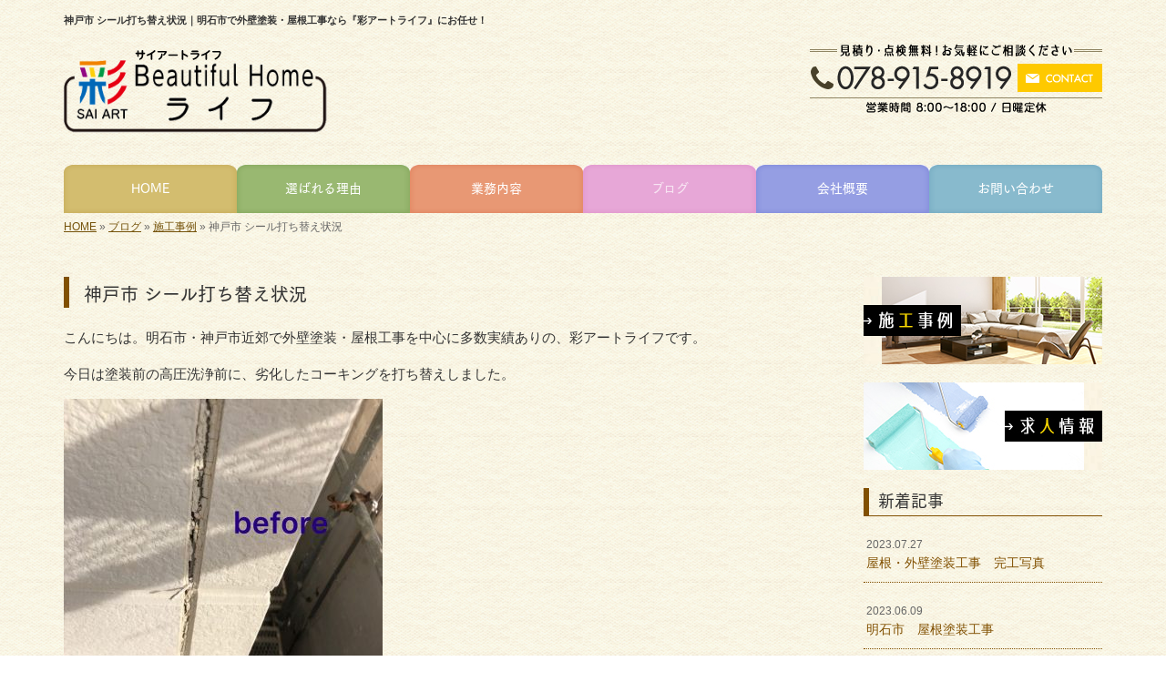

--- FILE ---
content_type: text/html; charset=UTF-8
request_url: https://www.saiartlife.com/3528
body_size: 6301
content:
<!DOCTYPE html>
<html lang="ja">
<meta charset="UTF-8">
<title>神戸市 シール打ち替え状況｜明石市で外壁塗装・屋根工事なら『彩アートライフ』にお任せ！</title>
<head prefix="og: http://ogp.me/ns# fb: http://ogp.me/ns/fb# article: http://ogp.me/ns/article#">
<meta property='og:locale' content='ja_JP'>
<meta property='og:site_name' content='彩アートライフ'>
<meta property="og:title" content="神戸市 シール打ち替え状況">
<meta property="og:url" content="/3528">
<meta property="og:type" content="article">
<meta property="og:description" content="こんにちは。明石市・神戸市近郊で外壁塗装・屋根工事を中心に多数実績ありの、彩アートライフです。今日は塗装前の高圧洗浄前に、劣化したコーキングを打ち替えしました。...">
<meta property="og:image" content="/wp-content/uploads/2019/01/C737467D-88FA-4C14-A748-79E9F6B5B6D7-350x350.jpeg">
<meta name="viewport" content="width=device-width, initial-scale=1">
<meta name="keywords" content="明石市,屋根工事,外壁塗装,リフォーム,神戸市">
<meta name="description" content="明石市で外壁塗装・屋根工事をお考えの方は『彩アートライフ』まにご相談ください。お見積りはもちろん、屋根の点検も無料で承っています。お客様のニーズにお応えする最高の施工をお約束◎ 小さな工事から承っていますので、どうぞお気軽にご相談ください。">

<link rel='dns-prefetch' href='//code.jquery.com' />
<link rel='dns-prefetch' href='//use.fontawesome.com' />
<link rel='dns-prefetch' href='//webfont.fontplus.jp' />
<link rel='dns-prefetch' href='//s.w.org' />
<link rel="alternate" type="application/rss+xml" title="彩アートライフ &raquo; フィード" href="/feed" />
<link rel="alternate" type="application/rss+xml" title="彩アートライフ &raquo; コメントフィード" href="/comments/feed" />
		<script type="text/javascript">
			window._wpemojiSettings = {"baseUrl":"https:\/\/s.w.org\/images\/core\/emoji\/11\/72x72\/","ext":".png","svgUrl":"https:\/\/s.w.org\/images\/core\/emoji\/11\/svg\/","svgExt":".svg","source":{"concatemoji":"https:\/\/www.saiartlife.com\/wp-includes\/js\/wp-emoji-release.min.js?ver=4.9.26"}};
			!function(e,a,t){var n,r,o,i=a.createElement("canvas"),p=i.getContext&&i.getContext("2d");function s(e,t){var a=String.fromCharCode;p.clearRect(0,0,i.width,i.height),p.fillText(a.apply(this,e),0,0);e=i.toDataURL();return p.clearRect(0,0,i.width,i.height),p.fillText(a.apply(this,t),0,0),e===i.toDataURL()}function c(e){var t=a.createElement("script");t.src=e,t.defer=t.type="text/javascript",a.getElementsByTagName("head")[0].appendChild(t)}for(o=Array("flag","emoji"),t.supports={everything:!0,everythingExceptFlag:!0},r=0;r<o.length;r++)t.supports[o[r]]=function(e){if(!p||!p.fillText)return!1;switch(p.textBaseline="top",p.font="600 32px Arial",e){case"flag":return s([55356,56826,55356,56819],[55356,56826,8203,55356,56819])?!1:!s([55356,57332,56128,56423,56128,56418,56128,56421,56128,56430,56128,56423,56128,56447],[55356,57332,8203,56128,56423,8203,56128,56418,8203,56128,56421,8203,56128,56430,8203,56128,56423,8203,56128,56447]);case"emoji":return!s([55358,56760,9792,65039],[55358,56760,8203,9792,65039])}return!1}(o[r]),t.supports.everything=t.supports.everything&&t.supports[o[r]],"flag"!==o[r]&&(t.supports.everythingExceptFlag=t.supports.everythingExceptFlag&&t.supports[o[r]]);t.supports.everythingExceptFlag=t.supports.everythingExceptFlag&&!t.supports.flag,t.DOMReady=!1,t.readyCallback=function(){t.DOMReady=!0},t.supports.everything||(n=function(){t.readyCallback()},a.addEventListener?(a.addEventListener("DOMContentLoaded",n,!1),e.addEventListener("load",n,!1)):(e.attachEvent("onload",n),a.attachEvent("onreadystatechange",function(){"complete"===a.readyState&&t.readyCallback()})),(n=t.source||{}).concatemoji?c(n.concatemoji):n.wpemoji&&n.twemoji&&(c(n.twemoji),c(n.wpemoji)))}(window,document,window._wpemojiSettings);
		</script>
		<style type="text/css">
img.wp-smiley,
img.emoji {
	display: inline !important;
	border: none !important;
	box-shadow: none !important;
	height: 1em !important;
	width: 1em !important;
	margin: 0 .07em !important;
	vertical-align: -0.1em !important;
	background: none !important;
	padding: 0 !important;
}
</style>
<link rel='stylesheet' id='share_s-bootstrap-css'  href='/wp-content/themes/theme-third/css/external/bootstrap.css?ver=4.9.26' type='text/css' media='all' />
<link rel='stylesheet' id='share_s-slick-css'  href='/wp-content/themes/theme-third/css/external/slick.css?ver=4.9.26' type='text/css' media='all' />
<link rel='stylesheet' id='share_s-slick-theme-css'  href='/wp-content/themes/theme-third/css/external/slick-theme.css?ver=4.9.26' type='text/css' media='all' />
<link rel='stylesheet' id='share_s-common-css'  href='/wp-content/themes/theme-third/css/style.css?ver=4.9.26' type='text/css' media='all' />
<link rel='stylesheet' id='share_s-sub-css'  href='/wp-content/themes/theme-third/css/sub.css?ver=4.9.26' type='text/css' media='all' />
<link rel='stylesheet' id='share_s-design-css'  href='/wp-content/themes/theme-third/design.css?ver=4.9.26' type='text/css' media='all' />
<link rel='stylesheet' id='share_s-design+-css'  href='/wp-content/themes/theme-third/style.css?ver=4.9.26' type='text/css' media='all' />
<script type='text/javascript' src='https://code.jquery.com/jquery-1.12.4.min.js?ver=4.9.26'></script>
<link rel='https://api.w.org/' href='/wp-json/' />
<link rel="EditURI" type="application/rsd+xml" title="RSD" href="/xmlrpc.php?rsd" />
<link rel="wlwmanifest" type="application/wlwmanifest+xml" href="/wp-includes/wlwmanifest.xml" /> 
<link rel='prev' title='神戸市 本日着工しました。' href='/3525' />
<link rel='next' title='神戸市 塗装前の高圧洗浄処理の状況' href='/3535' />
<link rel="canonical" href="/3528" />
<link rel='shortlink' href='/?p=3528' />
<link rel="alternate" type="application/json+oembed" href="/wp-json/oembed/1.0/embed?url=https%3A%2F%2Fwww.saiartlife.com%2F3528" />
<link rel="alternate" type="text/xml+oembed" href="/wp-json/oembed/1.0/embed?url=https%3A%2F%2Fwww.saiartlife.com%2F3528&#038;format=xml" />
<!--GoogleAnalyticsStart-->
<!-- Global site tag (gtag.js) - Google Analytics -->
<script async src="https://www.googletagmanager.com/gtag/js?id=UA-122167954-1"></script>
<script>
  window.dataLayer = window.dataLayer || [];
  function gtag(){dataLayer.push(arguments);}
  gtag('js', new Date());

  gtag('config', 'UA-122167954-1');
  gtag('config', 'G-PK6KRBGL48');
</script>
<!--GoogleAnalyticsEnd--><link rel="Shortcut Icon" type="image/x-icon" href="/favicon.png" />
<!-- BEGIN: WP Social Bookmarking Light -->
<script>(function(d, s, id) {
  var js, fjs = d.getElementsByTagName(s)[0];
  if (d.getElementById(id)) return;
  js = d.createElement(s); js.id = id;
  js.src = "//connect.facebook.net/ja_JP/sdk.js#xfbml=1&version=v2.7";
  fjs.parentNode.insertBefore(js, fjs);
}(document, 'script', 'facebook-jssdk'));</script>
<style type="text/css">
.wp_social_bookmarking_light{
    border: 0 !important;
    padding: 10px 0 20px 0 !important;
    margin: 0 !important;
}
.wp_social_bookmarking_light div{
    float: left !important;
    border: 0 !important;
    padding: 0 !important;
    margin: 0 5px 0px 0 !important;
    min-height: 30px !important;
    line-height: 18px !important;
    text-indent: 0 !important;
}
.wp_social_bookmarking_light img{
    border: 0 !important;
    padding: 0;
    margin: 0;
    vertical-align: top !important;
}
.wp_social_bookmarking_light_clear{
    clear: both !important;
}
#fb-root{
    display: none;
}
.wsbl_twitter{
    width: 100px;
}
.wsbl_facebook_like iframe{
    max-width: none !important;
}
.wsbl_pinterest a{
    border: 0px !important;
}</style>
<!-- END: WP Social Bookmarking Light -->

</head>

<body id="top-head" class="post-template-default single single-post postid-3528">
<div id="fb-root"></div>
<script>(function(d, s, id) {
  var js, fjs = d.getElementsByTagName(s)[0];
  if (d.getElementById(id)) return;
  js = d.createElement(s); js.id = id;
  js.src = "//connect.facebook.net/ja_JP/sdk.js#xfbml=1&version=v2.7";
  fjs.parentNode.insertBefore(js, fjs);
}(document, 'script', 'facebook-jssdk'));</script>

  <header id="masthead" class="site-header top-head" role="banner">

  <div class="wrapper-navi">

    <div class="container top-head-inner">

        <!-- スマホ用 メニューボタンここから -->
        <div id="nav-toggle">
            <div>
                <span></span>
                <span></span>
                <span></span>
            </div>
        </div>
        <!-- スマホ用 メニューボタンここまで -->

                <h1 class="col-md-12 fs-small headertop-copy">神戸市 シール打ち替え状況｜明石市で外壁塗装・屋根工事なら『彩アートライフ』にお任せ！</h1>

        <div class="clearfix header-info">
          <p class="logo">
            <a href="https://www.saiartlife.com"><img src="/wp-content/themes/theme-third/img/common/logo.png" alt="彩アートライフ"></a>
          </p>
          <div class="tel hidden-tb">
                                <a href="/contact"><img src="/wp-content/themes/theme-third/img/common/tel.png" alt="彩アートライフ"></a>
                          </div>
        </div>

    </div>

    <div class="bg-global-nav">

    <div class="global-nav">

        <div class="menu-header-container">

          <ul id="menu-header">

            <!-- トップページ  -->
            <li class="menu-item_01 ">
              <a href="https://www.saiartlife.com">
              <strong class="global-nav-label--ja">HOME</strong>
              <span class="global-nav-label--en">top</span>
              </a>
            </li>

            <!-- メニュー(詳細なし)  -->
            <li class="menu-item-has-children menu-item_02">
              <a href="/reason">
              <strong class="global-nav-label--ja">選ばれる理由</strong>
              <span class="global-nav-label--en">reason</span>
              </a>
              <ul class="sub-menu sub-menu--header"></ul>            </li>

            <!-- メニュー(詳細あり)  -->
            <li class="menu-item-has-children menu-item_03">
              <a href="/service">
              <strong class="global-nav-label--ja">業務内容</strong>
              <span class="global-nav-label--en">service</span></a>
              <ul class="sub-menu sub-menu--header"><li><a href="/menu-cat/paint">塗装・屋根工事</a></li><li><a href="/menu-cat/reform">リフォーム工事</a></li><li><a href="/menu-cat/other">その他</a></li></ul>            </li>

            <!-- ブログ  -->
            <li class="menu-item-has-children menu-item_06 current">
              <a href="/blog">
              <strong class="global-nav-label--ja">ブログ</strong>
              <span class="global-nav-label--en">blog</span>
              </a>
              <ul class="sub-menu sub-menu--header"><li><a href="/category/works">施工事例</a></li><li><a href="/category/diary">代表日記</a></li></ul>            </li>

            <!-- 会社・店舗情報  -->
            <li class="menu-item_08">
              <a href="/company">
              <strong class="global-nav-label--ja">会社概要</strong>
              <span class="global-nav-label--en">company</span>
              </a>
            </li>

            <!-- お問い合わせ  -->
                        <li class="menu-item_07">
              <a href="/contact">
              <strong class="global-nav-label--ja">お問い合わせ</strong>
              <span class="global-nav-label--en">contact</span>
              </a>
            </li>
            
          </ul>

        </div>

</div>

<!-- global-nav --></div>

  </div>

<!-- header --></header>

<div class="breadcrumbs">

	<div class="container mt100">

		<div class="wrapper-breadcrumbs">

								<a href="https://www.saiartlife.com">HOME</a> &raquo;
				<a href="/blog">ブログ</a>  &raquo;
				<a href="/category/works">施工事例</a> &raquo;				<span>  神戸市 シール打ち替え状況</span>

				
		</div>

	</div>

</div>

	<div class="container contents">

		<div class="row">

			<main>

				
				<div class="col-md-9 contents-main-left">

					<h2 class="content-title--bl">神戸市 シール打ち替え状況</h2>

					
				<div class="content-blog-box">

					<div class="content-main">

						<div class="content-main-section blog-content">

							
							<div class="clearfix"><p>こんにちは。明石市・神戸市近郊で外壁塗装・屋根工事を中心に多数実績ありの、彩アートライフです。</p>
<p>今日は塗装前の高圧洗浄前に、劣化したコーキングを打ち替えしました。</p>
<p><img class="alignnone size-medium wp-image-3531" src="/wp-content/uploads/2019/01/C737467D-88FA-4C14-A748-79E9F6B5B6D7-350x350.jpeg" alt="" width="350" height="350" /></p>
<p><img class="alignnone size-medium wp-image-3532" src="/wp-content/uploads/2019/01/3E62511A-B9C8-4AAB-902B-7FC6C4E4E18D-350x350.jpeg" alt="" width="350" height="350" /></p>
<p><img class="alignnone size-medium wp-image-3529" src="/wp-content/uploads/2019/01/B2344AC2-CD79-4301-856C-5F4EC17BDB2B-350x350.jpeg" alt="" width="350" height="350" /></p>
<p><img class="alignnone size-medium wp-image-3530" src="/wp-content/uploads/2019/01/3AC7402C-44A1-44AF-B1FC-B59797D6CED1-350x350.jpeg" alt="" width="350" height="350" /></p>
<p><img class="alignnone size-medium wp-image-3533" src="/wp-content/uploads/2019/01/F07D061C-707F-4629-80B1-00DFDBB254B9-350x350.jpeg" alt="" width="350" height="350" /></p>
<p>コーキングが劣化すると、壁に水がまわってしまいます。</p>
<p>コーキングのメンテナンスも忘れずに〜</p>
<p>&nbsp;</p>
</div>
							
														<div class="signature"><p><span style="color: #ff6600;"><strong>▼お見積り無料◎ どんな些細なことでも構いません、お気軽にお問い合わせください！</strong></span></p>
<p>【電話】 078-915-8919<br />
【担当直通】 090-2223-4888<br />
【メール】<a href="/contact">こちらのフォームよりどうぞ（24時間受付）≫</a><br />
【対応エリア】 明石市・神戸市を中心に兵庫県内</p>

</div>																					
							<div class="blog-post-meta">
								<p>2019年01月26日 | <a href="/category/works" rel="category tag">施工事例</a></p>
							</div>


							<div class='wp_social_bookmarking_light'><div class="wsbl_facebook_like"><div id="fb-root"></div><fb:like href="/3528" layout="button_count" action="like" width="100" share="false" show_faces="false" ></fb:like></div><div class="wsbl_twitter"><a href="https://twitter.com/share" class="twitter-share-button" data-url="/3528" data-text="神戸市 シール打ち替え状況">Tweet</a></div><div class="wsbl_line"><a href='line://msg/text/%E7%A5%9E%E6%88%B8%E5%B8%82%20%E3%82%B7%E3%83%BC%E3%83%AB%E6%89%93%E3%81%A1%E6%9B%BF%E3%81%88%E7%8A%B6%E6%B3%81%0D%0Ahttps%3A%2F%2Fwww.saiartlife.com%2F3528' title='LINEで送る' rel=nofollow class='wp_social_bookmarking_light_a' ><img src='/wp-content/plugins/wp-social-bookmarking-light/images/line88x20.png' alt='LINEで送る' title='LINEで送る' width='88' height='20' class='wp_social_bookmarking_light_img' /></a></div></div><br class='wp_social_bookmarking_light_clear' />
														<p class="txt-center"><a href="/blog" class="btn btn-default">一覧ページに戻る</a></p>
							
						</div>

					</div>

				</div>

				</div>

				
			</main>

			﻿<div class="col-md-3">


	<!-- サイドバー上部 -->
	<div class="side-banner">
		<a href="/category/works"><img src="/wp-content/themes/theme-third/img/common/bnr-common-001.jpg" alt="施工事例"></a>
	</div>
	
	<div class="side-banner">
		<a href="/category/recruit"><img src="/wp-content/themes/theme-third/img/common/bnr-common-002.jpg" alt="求人情報"></a>
	</div>
	<!-- /サイドバー上部 -->

	<div id="info-blog">

		<div class="widget widget_recent_entries">
			<h4 class="widget-title">新着記事</h4>
			<ul>
						<li><a href="/4896"><span class="post-date">2023.07.27</span><br>
			屋根・外壁塗装工事　完工写真</a></li>
						<li><a href="/4885"><span class="post-date">2023.06.09</span><br>
			明石市　屋根塗装工事</a></li>
						<li><a href="/4873"><span class="post-date">2023.05.13</span><br>
			屋根葺き替え工事、屋根・外壁塗装工事</a></li>
						<li><a href="/4863"><span class="post-date">2023.04.28</span><br>
			明石市　屋根葺き替え工事</a></li>
						<li><a href="/4855"><span class="post-date">2023.04.24</span><br>
			屋根葺き替え工事、外壁塗装工事</a></li>
						</ul>
		</div>
		
		<div class="widget widget_categories">
			<h4 class="widget-title">ブログカテゴリ</h4>
			<ul>
				<li class="cat-item cat-item-1"><a href="/category/works" >施工事例</a>
</li>
	<li class="cat-item cat-item-14"><a href="/category/diary" >代表日記</a>
</li>
			</ul>
		</div>

		<div id="text-2" class="widget widget_text">			<div class="textwidget"><div class='carousel-images carousel-number1 carousel-side'>
<a class='carousel-link' href='/menu/%e5%a4%96%e5%a3%81%e5%a1%97%e8%a3%85''>
<div class='carousel-image'>
<div class='carousel-thumb'>
<img width="640" height="450" src="/wp-content/uploads/2018/07/1-2-640x450.jpg" class="attachment-share_s_medium_crop size-share_s_medium_crop" alt="" /></div>
<p class='carousel-caption'>外壁塗装</p>
</div>
</a>
<a class='carousel-link' href='/menu/%e5%b1%8b%e6%a0%b9%e5%b7%a5%e4%ba%8b''>
<div class='carousel-image'>
<div class='carousel-thumb'>
<img width="640" height="450" src="/wp-content/uploads/2018/07/1-1-640x450.jpg" class="attachment-share_s_medium_crop size-share_s_medium_crop" alt="" /></div>
<p class='carousel-caption'>屋根工事</p>
</div>
</a>
<a class='carousel-link' href='/menu/%e5%86%85%e8%a3%85%e3%83%aa%e3%83%95%e3%82%a9%e3%83%bc%e3%83%a0''>
<div class='carousel-image'>
<div class='carousel-thumb'>
<img width="640" height="480" src="/wp-content/uploads/2018/07/pixta_1512745_M-640x480.jpg" class="attachment-share_s_medium_crop size-share_s_medium_crop" alt="" /></div>
<p class='carousel-caption'>内装リフォーム</p>
</div>
</a>
<a class='carousel-link' href='/menu/%e6%b0%b4%e5%9b%9e%e3%82%8a%e3%83%aa%e3%83%95%e3%82%a9%e3%83%bc%e3%83%a0''>
<div class='carousel-image'>
<div class='carousel-thumb'>
<img width="640" height="480" src="/wp-content/uploads/2018/07/pixta_13526816_M-640x480.jpg" class="attachment-share_s_medium_crop size-share_s_medium_crop" alt="" /></div>
<p class='carousel-caption'>水回りリフォーム</p>
</div>
</a>
<a class='carousel-link' href='/menu/%e5%a4%96%e6%a7%8b%e3%83%bb%e3%82%a8%e3%82%af%e3%82%b9%e3%83%86%e3%83%aa%e3%82%a2''>
<div class='carousel-image'>
<div class='carousel-thumb'>
<img width="640" height="480" src="/wp-content/uploads/2018/07/pixta_35367439_M-640x480.jpg" class="attachment-share_s_medium_crop size-share_s_medium_crop" alt="" /></div>
<p class='carousel-caption'>外構・エクステリア</p>
</div>
</a>
<a class='carousel-link' href='/menu/%e5%86%85%e8%a3%85%e5%a1%97%e8%a3%85''>
<div class='carousel-image'>
<div class='carousel-thumb'>
<img width="640" height="480" src="/wp-content/uploads/2018/07/pixta_4742489_M-640x480.jpg" class="attachment-share_s_medium_crop size-share_s_medium_crop" alt="" /></div>
<p class='carousel-caption'>内装塗装</p>
</div>
</a>
<a class='carousel-link' href='/menu/%e9%98%b2%e6%b0%b4%e5%b7%a5%e4%ba%8b''>
<div class='carousel-image'>
<div class='carousel-thumb'>
<img width="640" height="480" src="/wp-content/uploads/2018/07/pixta_38659847_M-640x480.jpg" class="attachment-share_s_medium_crop size-share_s_medium_crop" alt="" /></div>
<p class='carousel-caption'>防水工事</p>
</div>
</a>
<a class='carousel-link' href='/menu/%e5%a4%96%e5%a3%81%e3%83%bb%e3%82%b5%e3%82%a4%e3%83%87%e3%82%a3%e3%83%b3%e3%82%b0''>
<div class='carousel-image'>
<div class='carousel-thumb'>
<img width="640" height="480" src="/wp-content/uploads/2018/07/pixta_16306870_M-640x480.jpg" class="attachment-share_s_medium_crop size-share_s_medium_crop" alt="" /></div>
<p class='carousel-caption'>外壁・サイディング</p>
</div>
</a>
<a class='carousel-link' href='/menu/%e5%a4%96%e5%a3%81%e5%a1%97%e8%a3%85''>
<div class='carousel-image'>
<div class='carousel-thumb'>
<img width="640" height="450" src="/wp-content/uploads/2018/07/1-2-640x450.jpg" class="attachment-share_s_medium_crop size-share_s_medium_crop" alt="" /></div>
<p class='carousel-caption'>外壁塗装</p>
</div>
</a>
<a class='carousel-link' href='/menu/%e5%b1%8b%e6%a0%b9%e5%b7%a5%e4%ba%8b''>
<div class='carousel-image'>
<div class='carousel-thumb'>
<img width="640" height="450" src="/wp-content/uploads/2018/07/1-1-640x450.jpg" class="attachment-share_s_medium_crop size-share_s_medium_crop" alt="" /></div>
<p class='carousel-caption'>屋根工事</p>
</div>
</a>
<a class='carousel-link' href='/menu/%e5%86%85%e8%a3%85%e3%83%aa%e3%83%95%e3%82%a9%e3%83%bc%e3%83%a0''>
<div class='carousel-image'>
<div class='carousel-thumb'>
<img width="640" height="480" src="/wp-content/uploads/2018/07/pixta_1512745_M-640x480.jpg" class="attachment-share_s_medium_crop size-share_s_medium_crop" alt="" /></div>
<p class='carousel-caption'>内装リフォーム</p>
</div>
</a>
<a class='carousel-link' href='/menu/%e6%b0%b4%e5%9b%9e%e3%82%8a%e3%83%aa%e3%83%95%e3%82%a9%e3%83%bc%e3%83%a0''>
<div class='carousel-image'>
<div class='carousel-thumb'>
<img width="640" height="480" src="/wp-content/uploads/2018/07/pixta_13526816_M-640x480.jpg" class="attachment-share_s_medium_crop size-share_s_medium_crop" alt="" /></div>
<p class='carousel-caption'>水回りリフォーム</p>
</div>
</a>
<a class='carousel-link' href='/menu/%e5%a4%96%e6%a7%8b%e3%83%bb%e3%82%a8%e3%82%af%e3%82%b9%e3%83%86%e3%83%aa%e3%82%a2''>
<div class='carousel-image'>
<div class='carousel-thumb'>
<img width="640" height="480" src="/wp-content/uploads/2018/07/pixta_35367439_M-640x480.jpg" class="attachment-share_s_medium_crop size-share_s_medium_crop" alt="" /></div>
<p class='carousel-caption'>外構・エクステリア</p>
</div>
</a>
<a class='carousel-link' href='/menu/%e5%86%85%e8%a3%85%e5%a1%97%e8%a3%85''>
<div class='carousel-image'>
<div class='carousel-thumb'>
<img width="640" height="480" src="/wp-content/uploads/2018/07/pixta_4742489_M-640x480.jpg" class="attachment-share_s_medium_crop size-share_s_medium_crop" alt="" /></div>
<p class='carousel-caption'>内装塗装</p>
</div>
</a>
<a class='carousel-link' href='/menu/%e9%98%b2%e6%b0%b4%e5%b7%a5%e4%ba%8b''>
<div class='carousel-image'>
<div class='carousel-thumb'>
<img width="640" height="480" src="/wp-content/uploads/2018/07/pixta_38659847_M-640x480.jpg" class="attachment-share_s_medium_crop size-share_s_medium_crop" alt="" /></div>
<p class='carousel-caption'>防水工事</p>
</div>
</a>
<a class='carousel-link' href='/menu/%e5%a4%96%e5%a3%81%e3%83%bb%e3%82%b5%e3%82%a4%e3%83%87%e3%82%a3%e3%83%b3%e3%82%b0''>
<div class='carousel-image'>
<div class='carousel-thumb'>
<img width="640" height="480" src="/wp-content/uploads/2018/07/pixta_16306870_M-640x480.jpg" class="attachment-share_s_medium_crop size-share_s_medium_crop" alt="" /></div>
<p class='carousel-caption'>外壁・サイディング</p>
</div>
</a>
</div></div>
		</div>
	</div>
	
	<!-- サイドバー下部 -->
	<div class="side-banner">
		<div class="banner-separate clearfix">
			<div class="btn-share">
				<div class="btn-tw-share"><a href="https://twitter.com/share?url=https://www.saiartlife.com" target="_blank"><i class="fa fa-twitter" aria-hidden="true"></i>&nbsp;Twitterでシェア</a></div>
				<div class="btn-fb-share"><a href="https://www.facebook.com/sharer/sharer.php?u=https://www.saiartlife.com" target="_blank"><i class="fa fa-facebook" aria-hidden="true"></i>&nbsp;Facebookでシェア</a></div>
			</div>
		</div>
		        <div class="banner-separate">
        	        	<a href="https://sumitec-kansai.com/" target="_blank"><img src="/wp-content/themes/theme-third/img/common/sumitec.jpg" alt="住テック関西"></a>
	                </div>
	</div>

	
</div>

		</div>

	</div>


<footer>
	<div class="footer-bgtop">
		<div class="container">
			<div class="menu-footer_all-container">
				<ul id="menu-footer_all" class="clearfix menu">
					
					<!-- トップページ  -->
					<li><a href="https://www.saiartlife.com">HOME</a></li>
					
					<!-- メニュー(詳細なし)  -->
					<li> <a href="/reason">選ばれる理由</a>
						<ul class="sub-menu"></ul>					</li>
					
					<!-- メニュー(詳細あり)  -->
					<li> <a href="/service">業務内容</a>
						<ul class="sub-menu"><li class="cat-item"><a href="/menu-cat/paint">塗装・屋根工事</a></li><li class="cat-item"><a href="/menu-cat/reform">リフォーム工事</a></li><li class="cat-item"><a href="/menu-cat/other">その他</a></li></ul>					</li>
					
					<!-- ブログ  -->
					<li> <a href="/blog">ブログ</a>
						<ul class="sub-menu">
								<li class="cat-item cat-item-1"><a href="/category/works" >施工事例</a>
</li>
	<li class="cat-item cat-item-14"><a href="/category/diary" >代表日記</a>
</li>
						</ul>
					</li>
					
					<!-- 会社・店舗情報  -->
					<li><a href="/company">会社概要</a></li>
					
					<!-- お問い合わせ -->
										<li><a href="/contact">お問い合わせ</a></li>
									</ul>
			</div>
		</div>
	</div>
	<div class="footer-snsicons--wrapper">
		<div class="container">
			<div class="footer-snsicons">
							</div>
		</div>
	</div>
	<div class="footer-bgbottom">
		<div class="container footer-copy">
			<p class="txt-center"><small>Copyright &copy;
				彩アートライフ				All Rights Reserved.</small></p>
		</div>
	</div>
	
	<!-- footer --></footer>
<div class="sp-conversion">
	<ul class="sp-conversion-list">
				<li class="btn-conversion--tel"><a href="tel:078-915-8919"><i class="fa fa-mobile fa-1" aria-hidden="true"></i>&nbsp;電話問い合わせ</a></li>
						<li class="btn-conversion--mail"><a href="/contact"><i class="fa fa-envelope-o fa_5" aria-hidden="true"></i>&nbsp;メール問い合わせ</a></li>
			</ul>
</div>
<div id="btn-page-top"><a href="#"><i class="fa fa-chevron-up" aria-hidden="true"></i></a></div>
<!-- BEGIN: WP Social Bookmarking Light -->
<script>!function(d,s,id){var js,fjs=d.getElementsByTagName(s)[0],p=/^http:/.test(d.location)?'http':'https';if(!d.getElementById(id)){js=d.createElement(s);js.id=id;js.src=p+'://platform.twitter.com/widgets.js';fjs.parentNode.insertBefore(js,fjs);}}(document, 'script', 'twitter-wjs');</script>
<!-- END: WP Social Bookmarking Light -->
<script type='text/javascript' src='/wp-content/themes/theme-third/js/navigation.js?ver=20151215'></script>
<script type='text/javascript' src='/wp-content/themes/theme-third/js/skip-link-focus-fix.js?ver=20151215'></script>
<script type='text/javascript' src='/wp-content/themes/theme-third/js/external/html5shiv.js?ver=4.9.26'></script>
<script type='text/javascript' src='https://use.fontawesome.com/15ca37603b.js?ver=4.9.26'></script>
<script type='text/javascript' src='/wp-content/themes/theme-third/js/external/slick.min.js?ver=4.9.26'></script>
<script type='text/javascript' src='/wp-content/themes/theme-third/js/external/jquery.easing.1.3.js?ver=4.9.26'></script>
<script type='text/javascript' src='/wp-content/themes/theme-third/js/external/jquery.smoothScroll.js?ver=4.9.26'></script>
<script type='text/javascript' src='/wp-content/themes/theme-third/js/external/jquery.matchHeight-min.js?ver=4.9.26'></script>
<script type='text/javascript'>
/* <![CDATA[ */
var carousel = {"number":"1"};
/* ]]> */
</script>
<script type='text/javascript' src='/wp-content/themes/theme-third/js/init.js?ver=4.9.26'></script>
<script type='text/javascript' src='/wp-content/themes/theme-third/js/ofi.min.js?ver=4.9.26'></script>
<script type='text/javascript' src='//webfont.fontplus.jp/accessor/script/fontplus.js?C0ZmmXk378c=&#038;aa=1&#038;ab=2&#038;ver=4.9.26'></script>
<script type='text/javascript' src='/wp-includes/js/wp-embed.min.js?ver=4.9.26'></script>
<script>
  objectFitImages('img.object-fit-img');
</script>
</body></html>

--- FILE ---
content_type: text/css
request_url: https://www.saiartlife.com/wp-content/themes/theme-third/design.css?ver=4.9.26
body_size: 1936
content:
/* ------------------------------------------
　　テンプレ	No N146-B
--------------------------------------------- */

/*.table-company {
	width:100%;
}*/

/* ------------------------------------------
　　実装初期定義
--------------------------------------------- */
html {
    background: url(img/common/bg.jpg);
}

hr {
	border-top: dotted 1px #ccc;
	border-left: none;
	border-right: none;
	border-bottom: none;
	padding-bottom: 5px;
}
.imagetext {overflow: hidden;}/*イメージ横テキストの回り込み禁止*/
.indent {padding-left: 15px;}
.row {margin-bottom:20px;}

a {
	color: #815001;
}
a:hover {
	color: #694101;
}
.btn.btn--link {
	background: #815001;
}
.btn.btn--link:hover {
	background: #694101;
}
.topnews-bg {
	background: #815001;
}
.topgallery-label {
	background: #815001;
}
footer {
	background: #f0e4cc;
}
.footer-backtotop a:hover {
	background: #694101;
}
.footer-backtotop a {
	background: #75530b;
}
.footer-backtotop a:hover {
	color: #fff;
}
.footer-snsicons-list li a {
	color: #75530b;
}
.footer-bgbottom {
	background: transparent;
}
#menu-footer_all li a {
	color: #75530b;
}
#menu-footer_all > li > a {
	border-bottom: solid 2px #666;
}
#menu-footer_all .sub-menu li:not(:last-child) {
	border-bottom: solid 1px #666;
}
#menu-footer_all .sub-menu li a:before {
	color: #666;
}
#menu-footer_all .sub-menu li a:hover:before {
	color: #fff;
}
.widget-title {
	border-left: 6px solid #815001;
	border-bottom: solid 1px #815001;
}
#info-blog li {
	border-bottom: dotted 1px #815001;
}
.breadcrumbs a{
	color: #75530b;
}
.blog-post-meta {
	    border-top: dotted 1px #815001;
}
#menu-footer_all li.cat-item a:hover {
    background-color: #694101;
    color: #fff;
}
.wrapper-top-contents {
	padding: 0 0 15px;
}
@media screen and (min-width:768px){
	.wrapper-top-contents {
		padding: 15px 0 30px;
	}
}
.wp-pagenavi span,
.wp-pagenavi a {
	background:#815001;
}

/* ------------------------------------------
　　グローバルメニュー表示設定
--------------------------------------------- */
.global-nav-label--en {
	display: none !important;
}
@media only screen and (min-width: 768px) {

	.bg-global-nav {
		border-top: 0;
	    border-bottom: 0;
		background: transparent;
	}
	.global-nav {
		background: transparent;
	}

	.global-nav ul li > a {
		color: #fff;
	}

	.global-nav ul li:hover,
	.global-nav ul .current {
		color: #fff;
	}

	.global-nav .sub-menu li:hover {
		opacity: .7;
	}

	.global-nav ul .current a,
	.global-nav ul .current a:hover,
	.global-nav ul li:hover > a {
		color: #fff;
	}

	#menu-header .sub-menu li:not(:last-child) {
		border: 0;
	}


	.global-nav ul li span {
		color: #fff;
	}

	.global-nav ul li > a:hover span,
	.global-nav ul .current span {
		color: #fff;
	}
	.global-nav ul > li:first-child{
		background: url(img/common/bg-navi-001.png) left bottom no-repeat;
		background-size: 100% 53px;
	}
	.global-nav ul > li:nth-child(2){
		background: url(img/common/bg-navi-002.png) left bottom no-repeat;
		background-size: 100% 53px;
	}
	.global-nav ul > li:nth-child(2) li{
		background: #99b871;
	}
	.global-nav ul > li:nth-child(3){
		background: url(img/common/bg-navi-003.png) left bottom no-repeat;
		background-size: 100% 53px;
	}
	.global-nav ul > li:nth-child(3) li{
		background: #e89874;
	}
	.global-nav ul > li:nth-child(4){
		background: url(img/common/bg-navi-004.png) left bottom no-repeat;
		background-size: 100% 53px;
	}
	.global-nav ul > li:nth-child(4) li{
		background: #e7a7d7;
	}
	.global-nav ul > li:nth-child(5){
		background: url(img/common/bg-navi-005.png) left bottom no-repeat;
		background-size: 100% 53px;
	}
	.global-nav ul > li:nth-child(5) li{
		background: #959ee3;
	}
	.global-nav ul > li:nth-child(6){
		background: url(img/common/bg-navi-006.png) left bottom no-repeat;
		background-size: 100% 53px;
	}
	.global-nav ul > li:nth-child(6) li{
		background: #84b6ca;
	}
	.global-nav ul > li:nth-child(7){
		background: url(img/common/bg-navi-007.png) left bottom no-repeat;
		background-size: 100% 53px;
	}
	.global-nav ul > li:nth-child(7) li{
		background: #b395e3;
	}
	.global-nav ul .current > a,
	.global-nav ul > li:first-child:hover > a,
	.global-nav ul > li:nth-child(2):hover > a,
	.global-nav ul > li:nth-child(3):hover > a,
	.global-nav ul > li:nth-child(4):hover > a,
	.global-nav ul > li:nth-child(5):hover > a,
	.global-nav ul > li:nth-child(6):hover > a,
	.global-nav ul > li:nth-child(7):hover > a{
		opacity: .7;
	}
	.global-nav ul .sub-menu--header li {
		background: #666;
	}
}

/* ------------------------------------------
　　見出しCSS設定
--------------------------------------------- */
.content-title--bl {
	border-left: 6px solid #815001;
}
.content-subtitle {
	border-bottom: solid 2px #815001;
}

/* 下ボーダー（2本線） */
.content-title--bbd {
	border-bottom: 3px double #815001;
}

/* ボーダーで囲む × アクセント */
.content-title--bdacc {
	border: 1px solid #815001;
}
.content-title--bdacc::after {
	background-color: #815001;
}

/* 下ボーダー（2カラー） */
.content-title--bb2 {
	border-bottom: 4px solid #ccc;
}
.content-title--bb2::after {
	background-color: #815001;
}

/* マーカーのような下線 */
.content-title--marker::after {
	background-color: #815001;
}

/* ストライプ */
.content-title--stripe {
	background: -webkit-repeating-linear-gradient(45deg, #815001, #815001 5px, #694101 5px, #694101 10px);
	background: repeating-linear-gradient(45deg, #815001, #815001 5px, #694101 5px, #694101 10px);
	color: #fff;
	text-shadow: 1px 1px 1px rgba(0, 0, 0, .3);
}

/* グラデーション × ボーダー × マーク */
.content-title--gb {
	background: -webkit-repeating-linear-gradient(45deg, #815001, #815001 5px, #694101 5px, #694101 10px);
	background: repeating-linear-gradient(45deg, #815001, #815001 5px, #694101 5px, #694101 10px);
	border-top: 3px solid #815001;
	color: #fff;
	text-shadow: 1px 1px 1px rgba(0, 0, 0, .3);
}
.content-title--gb::after {
	border: 3px solid #fff;
}

.gallery-flow-number span {
	background: #815001;
}

/* ------------------------------------------
　　テンプレート別CSS
--------------------------------------------- */
.top-title {
	border-bottom: 3px double #666;
}
.topnews-outer {
	border: 1px solid #666;
}
.topnews-outer li:not(:last-child) {
	border-bottom: solid 1px #666 !important;
}
.table > thead > tr > th, .table > tbody > tr > th, .table > tfoot > tr > th, .table > thead > tr > td, .table > tbody > tr > td, .table > tfoot > tr > td {
	border-top: 1px solid #666 !important;
}
.table-bordered > thead > tr > th, .table-bordered > tbody > tr > th, .table-bordered > tfoot > tr > th, .table-bordered > thead > tr > td, .table-bordered > tbody > tr > td, .table-bordered > tfoot > tr > td {
	border: 1px solid #666 !important;
}
.table-bordered {
    border: 1px solid #666;
}
.topnews-outer {
	background: #fff;
}
.wp-pagenavi span,
.wp-pagenavi a {
	color: #fff;
}
.sub-menu {color:#815001;}
.gallery-flow-number span {
    background:#815001;
    }
.qa-tmp1 dt {
    background:#815001;
    opacity:0.7;
    }
.widget_categories li a:before {
    color: #815001;
}

/* ------------------------------------------
　　ここから編集CSS
--------------------------------------------- */

/* FONTPLUS書体設定 */
.global-nav-label--ja,.sub-menu--header {
	font-family: "FOT-筑紫ゴシック Pr5 D"; }
h2, h3, h4 {
	font-family: "FOT-筑紫ゴシック Pr5 D"; }

/*1行表示のときはコメントアウトを外す*/
span.global-nav-label--en {display:none !important;}

.point01 {color:#1F497D;}/*ポイントカラー1色目*/
.point02 {color:#00ff00;}/*ポイントカラー2色目*/

/* ------------------------------------------
　　メディア別追加CSS設定
--------------------------------------------- */

/* PC版のスタイルを追加する場合はここに記述 */
@media screen and (min-width: 1025px){

}


/* タブレット・PC版両方のスタイルを追加する場合はここに記述 */
@media screen and (min-width: 768px){
	.table-company th,
	.table-bordered th,
	.table-company--top th{
		white-space:nowrap;
	}
	.logo{
		margin-top:10px;
	}
}

/* for tablet */
/* タブレット版のスタイルを追加する場合はここに記述 */
@media screen and (max-width:1024px) and (min-width: 768px){
	.logo,.tel{
		max-width: 49%;
	}
}

/* for sp */
/* スマホ版のスタイルを追加する場合はここに記述 */
@media screen and (max-width:767px){

}